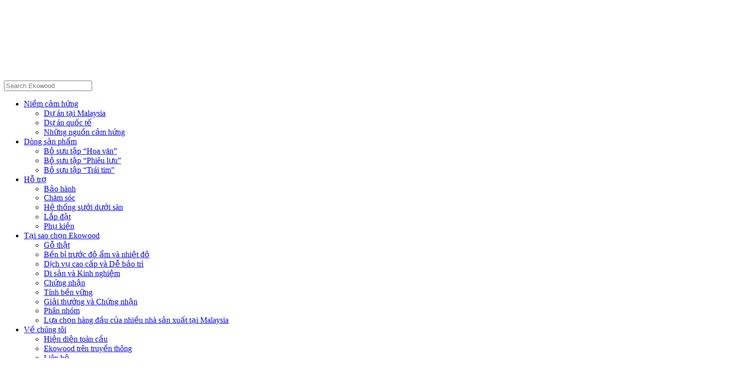

--- FILE ---
content_type: text/html; charset=UTF-8
request_url: https://www.ekowood.com.my/vi/project/aman-kiara-vn/
body_size: 12221
content:
<!DOCTYPE html>
<!--[if IE 7]>
<html class="ie ie7" lang="vi" prefix="og: https://ogp.me/ns#">
<![endif]-->
<!--[if IE 8]>
<html class="ie ie8" lang="vi" prefix="og: https://ogp.me/ns#">
<![endif]-->
<!--[if !(IE 7) | !(IE 8) ]><!-->
<html lang="vi" prefix="og: https://ogp.me/ns#">
	<!--<![endif]-->
	<head>
		<meta charset="UTF-8">
		<meta name="viewport" content="width=device-width, initial-scale=1, shrink-to-fit=no">

		<!--[if lt IE 9]>
		<script src="https://e8ti8wryw29.cdn.envigeek.com/wp-content/themes/ekowood/js/html5.js" defer></script>
		<![endif]-->

			<style>img:is([sizes="auto" i], [sizes^="auto," i]) { contain-intrinsic-size: 3000px 1500px }</style>
	<link rel="alternate" href="https://www.ekowood.com.my/en/project/aman-kiara/" hreflang="en" />
<link rel="alternate" href="https://www.ekowood.com.my/th/project/aman-kiara-th/" hreflang="th" />
<link rel="alternate" href="https://www.ekowood.com.my/vi/project/aman-kiara-vn/" hreflang="vi" />
<link rel="alternate" href="https://www.ekowood.com.my/zh-hans/project/aman-kiara-cn/" hreflang="zh" />

<!-- Tối ưu hóa công cụ tìm kiếm bởi Rank Math - https://rankmath.com/ -->
<title>Aman Kiara &bull; Ekowood Malaysia Sdn. Bhd.</title>
<link rel='preconnect' href='//www.googletagmanager.com' />
<link rel='preconnect' href='//maps.googleapis.com' />
<link rel='dns-prefetch' href='//www.googletagmanager.com' />
<link rel='dns-prefetch' href='//maps.googleapis.com' />

<meta name="robots" content="follow, index, max-snippet:-1, max-video-preview:-1, max-image-preview:large"/>
<link rel="canonical" href="https://www.ekowood.com.my/vi/project/aman-kiara-vn/" />
<meta property="og:locale" content="vi_VN" />
<meta property="og:type" content="article" />
<meta property="og:title" content="Aman Kiara &bull; Ekowood Malaysia Sdn. Bhd." />
<meta property="og:url" content="https://www.ekowood.com.my/vi/project/aman-kiara-vn/" />
<meta property="og:site_name" content="Ekowood Malaysia Sdn. Bhd." />
<meta property="og:updated_time" content="2019-04-12T16:26:59+08:00" />
<meta property="article:published_time" content="2004-05-18T03:03:39+08:00" />
<meta property="article:modified_time" content="2019-04-12T16:26:59+08:00" />
<meta name="twitter:card" content="summary_large_image" />
<meta name="twitter:title" content="Aman Kiara &bull; Ekowood Malaysia Sdn. Bhd." />
<script type="application/ld+json" class="rank-math-schema">{"@context":"https://schema.org","@graph":[{"@type":"Organization","@id":"https://www.ekowood.com.my/#organization","name":"Ekowood Malaysia Sdn. Bhd.","url":"https://www.ekowood.com.my","logo":{"@type":"ImageObject","@id":"https://www.ekowood.com.my/#logo","url":"https://e8ti8wryw29.cdn.envigeek.com/wp-content/uploads/2017/05/ekowood_logo_black_tagline-new.png","contentUrl":"https://e8ti8wryw29.cdn.envigeek.com/wp-content/uploads/2017/05/ekowood_logo_black_tagline-new.png","caption":"Ekowood Malaysia Sdn. Bhd.","inLanguage":"vi","width":"363","height":"82"}},{"@type":"WebSite","@id":"https://www.ekowood.com.my/#website","url":"https://www.ekowood.com.my","name":"Ekowood Malaysia Sdn. Bhd.","publisher":{"@id":"https://www.ekowood.com.my/#organization"},"inLanguage":"vi"},{"@type":"WebPage","@id":"https://www.ekowood.com.my/vi/project/aman-kiara-vn/#webpage","url":"https://www.ekowood.com.my/vi/project/aman-kiara-vn/","name":"Aman Kiara &bull; Ekowood Malaysia Sdn. Bhd.","datePublished":"2004-05-18T03:03:39+08:00","dateModified":"2019-04-12T16:26:59+08:00","isPartOf":{"@id":"https://www.ekowood.com.my/#website"},"inLanguage":"vi"},{"@type":"Person","@id":"https://www.ekowood.com.my/vi/project/aman-kiara-vn/#author","name":"editor","image":{"@type":"ImageObject","@id":"https://secure.gravatar.com/avatar/62af3e11b121ead95270bdbb7cec2dbeddd3372bc434e7d1a4d15072428ed470?s=96&amp;d=mm&amp;r=g","url":"https://secure.gravatar.com/avatar/62af3e11b121ead95270bdbb7cec2dbeddd3372bc434e7d1a4d15072428ed470?s=96&amp;d=mm&amp;r=g","caption":"editor","inLanguage":"vi"},"worksFor":{"@id":"https://www.ekowood.com.my/#organization"}},{"@type":"Article","headline":"Aman Kiara &bull; Ekowood Malaysia Sdn. Bhd.","datePublished":"2004-05-18T03:03:39+08:00","dateModified":"2019-04-12T16:26:59+08:00","author":{"@id":"https://www.ekowood.com.my/vi/project/aman-kiara-vn/#author","name":"editor"},"publisher":{"@id":"https://www.ekowood.com.my/#organization"},"name":"Aman Kiara &bull; Ekowood Malaysia Sdn. Bhd.","@id":"https://www.ekowood.com.my/vi/project/aman-kiara-vn/#richSnippet","isPartOf":{"@id":"https://www.ekowood.com.my/vi/project/aman-kiara-vn/#webpage"},"inLanguage":"vi","mainEntityOfPage":{"@id":"https://www.ekowood.com.my/vi/project/aman-kiara-vn/#webpage"}}]}</script>
<!-- /Plugin SEO WordPress Rank Math -->

<link rel='dns-prefetch' href='//e8ti8wryw29.cdn.envigeek.com' />
<link rel='preconnect' href='//e8ti8wryw29.cdn.envigeek.com' />
<link rel='preconnect' href='//e8ti8wryw29.cdn.envigeek.com' crossorigin />
<script type="text/javascript">
/* <![CDATA[ */
window._wpemojiSettings = {"baseUrl":"https:\/\/s.w.org\/images\/core\/emoji\/16.0.1\/72x72\/","ext":".png","svgUrl":"https:\/\/s.w.org\/images\/core\/emoji\/16.0.1\/svg\/","svgExt":".svg","source":{"concatemoji":"https:\/\/e8ti8wryw29.cdn.envigeek.com\/wp-includes\/js\/wp-emoji-release.min.js?ver=6.8.3"}};
/*! This file is auto-generated */
!function(s,n){var o,i,e;function c(e){try{var t={supportTests:e,timestamp:(new Date).valueOf()};sessionStorage.setItem(o,JSON.stringify(t))}catch(e){}}function p(e,t,n){e.clearRect(0,0,e.canvas.width,e.canvas.height),e.fillText(t,0,0);var t=new Uint32Array(e.getImageData(0,0,e.canvas.width,e.canvas.height).data),a=(e.clearRect(0,0,e.canvas.width,e.canvas.height),e.fillText(n,0,0),new Uint32Array(e.getImageData(0,0,e.canvas.width,e.canvas.height).data));return t.every(function(e,t){return e===a[t]})}function u(e,t){e.clearRect(0,0,e.canvas.width,e.canvas.height),e.fillText(t,0,0);for(var n=e.getImageData(16,16,1,1),a=0;a<n.data.length;a++)if(0!==n.data[a])return!1;return!0}function f(e,t,n,a){switch(t){case"flag":return n(e,"\ud83c\udff3\ufe0f\u200d\u26a7\ufe0f","\ud83c\udff3\ufe0f\u200b\u26a7\ufe0f")?!1:!n(e,"\ud83c\udde8\ud83c\uddf6","\ud83c\udde8\u200b\ud83c\uddf6")&&!n(e,"\ud83c\udff4\udb40\udc67\udb40\udc62\udb40\udc65\udb40\udc6e\udb40\udc67\udb40\udc7f","\ud83c\udff4\u200b\udb40\udc67\u200b\udb40\udc62\u200b\udb40\udc65\u200b\udb40\udc6e\u200b\udb40\udc67\u200b\udb40\udc7f");case"emoji":return!a(e,"\ud83e\udedf")}return!1}function g(e,t,n,a){var r="undefined"!=typeof WorkerGlobalScope&&self instanceof WorkerGlobalScope?new OffscreenCanvas(300,150):s.createElement("canvas"),o=r.getContext("2d",{willReadFrequently:!0}),i=(o.textBaseline="top",o.font="600 32px Arial",{});return e.forEach(function(e){i[e]=t(o,e,n,a)}),i}function t(e){var t=s.createElement("script");t.src=e,t.defer=!0,s.head.appendChild(t)}"undefined"!=typeof Promise&&(o="wpEmojiSettingsSupports",i=["flag","emoji"],n.supports={everything:!0,everythingExceptFlag:!0},e=new Promise(function(e){s.addEventListener("DOMContentLoaded",e,{once:!0})}),new Promise(function(t){var n=function(){try{var e=JSON.parse(sessionStorage.getItem(o));if("object"==typeof e&&"number"==typeof e.timestamp&&(new Date).valueOf()<e.timestamp+604800&&"object"==typeof e.supportTests)return e.supportTests}catch(e){}return null}();if(!n){if("undefined"!=typeof Worker&&"undefined"!=typeof OffscreenCanvas&&"undefined"!=typeof URL&&URL.createObjectURL&&"undefined"!=typeof Blob)try{var e="postMessage("+g.toString()+"("+[JSON.stringify(i),f.toString(),p.toString(),u.toString()].join(",")+"));",a=new Blob([e],{type:"text/javascript"}),r=new Worker(URL.createObjectURL(a),{name:"wpTestEmojiSupports"});return void(r.onmessage=function(e){c(n=e.data),r.terminate(),t(n)})}catch(e){}c(n=g(i,f,p,u))}t(n)}).then(function(e){for(var t in e)n.supports[t]=e[t],n.supports.everything=n.supports.everything&&n.supports[t],"flag"!==t&&(n.supports.everythingExceptFlag=n.supports.everythingExceptFlag&&n.supports[t]);n.supports.everythingExceptFlag=n.supports.everythingExceptFlag&&!n.supports.flag,n.DOMReady=!1,n.readyCallback=function(){n.DOMReady=!0}}).then(function(){return e}).then(function(){var e;n.supports.everything||(n.readyCallback(),(e=n.source||{}).concatemoji?t(e.concatemoji):e.wpemoji&&e.twemoji&&(t(e.twemoji),t(e.wpemoji)))}))}((window,document),window._wpemojiSettings);
/* ]]> */
</script>
<style id='wp-emoji-styles-inline-css' type='text/css'>

	img.wp-smiley, img.emoji {
		display: inline !important;
		border: none !important;
		box-shadow: none !important;
		height: 1em !important;
		width: 1em !important;
		margin: 0 0.07em !important;
		vertical-align: -0.1em !important;
		background: none !important;
		padding: 0 !important;
	}
</style>
<link rel='preload' as='style' data-id='wp-block-library-css' href='https://e8ti8wryw29.cdn.envigeek.com/wp-includes/css/dist/block-library/style.min.css?ver=6.8.3' type='text/css' media='all' />
<link rel='stylesheet' id='wp-block-library-css' href='https://e8ti8wryw29.cdn.envigeek.com/wp-includes/css/dist/block-library/style.min.css?ver=6.8.3' type='text/css' media='print' data-swis='loading' onload='this.media="all";this.dataset.swis="loaded"' />
<noscript><link rel='stylesheet' id='wp-block-library-css' href='https://e8ti8wryw29.cdn.envigeek.com/wp-includes/css/dist/block-library/style.min.css?ver=6.8.3' type='text/css' media='all' /></noscript>
<style id='classic-theme-styles-inline-css' type='text/css'>
/*! This file is auto-generated */
.wp-block-button__link{color:#fff;background-color:#32373c;border-radius:9999px;box-shadow:none;text-decoration:none;padding:calc(.667em + 2px) calc(1.333em + 2px);font-size:1.125em}.wp-block-file__button{background:#32373c;color:#fff;text-decoration:none}
</style>
<style id='global-styles-inline-css' type='text/css'>
:root{--wp--preset--aspect-ratio--square: 1;--wp--preset--aspect-ratio--4-3: 4/3;--wp--preset--aspect-ratio--3-4: 3/4;--wp--preset--aspect-ratio--3-2: 3/2;--wp--preset--aspect-ratio--2-3: 2/3;--wp--preset--aspect-ratio--16-9: 16/9;--wp--preset--aspect-ratio--9-16: 9/16;--wp--preset--color--black: #000000;--wp--preset--color--cyan-bluish-gray: #abb8c3;--wp--preset--color--white: #ffffff;--wp--preset--color--pale-pink: #f78da7;--wp--preset--color--vivid-red: #cf2e2e;--wp--preset--color--luminous-vivid-orange: #ff6900;--wp--preset--color--luminous-vivid-amber: #fcb900;--wp--preset--color--light-green-cyan: #7bdcb5;--wp--preset--color--vivid-green-cyan: #00d084;--wp--preset--color--pale-cyan-blue: #8ed1fc;--wp--preset--color--vivid-cyan-blue: #0693e3;--wp--preset--color--vivid-purple: #9b51e0;--wp--preset--gradient--vivid-cyan-blue-to-vivid-purple: linear-gradient(135deg,rgba(6,147,227,1) 0%,rgb(155,81,224) 100%);--wp--preset--gradient--light-green-cyan-to-vivid-green-cyan: linear-gradient(135deg,rgb(122,220,180) 0%,rgb(0,208,130) 100%);--wp--preset--gradient--luminous-vivid-amber-to-luminous-vivid-orange: linear-gradient(135deg,rgba(252,185,0,1) 0%,rgba(255,105,0,1) 100%);--wp--preset--gradient--luminous-vivid-orange-to-vivid-red: linear-gradient(135deg,rgba(255,105,0,1) 0%,rgb(207,46,46) 100%);--wp--preset--gradient--very-light-gray-to-cyan-bluish-gray: linear-gradient(135deg,rgb(238,238,238) 0%,rgb(169,184,195) 100%);--wp--preset--gradient--cool-to-warm-spectrum: linear-gradient(135deg,rgb(74,234,220) 0%,rgb(151,120,209) 20%,rgb(207,42,186) 40%,rgb(238,44,130) 60%,rgb(251,105,98) 80%,rgb(254,248,76) 100%);--wp--preset--gradient--blush-light-purple: linear-gradient(135deg,rgb(255,206,236) 0%,rgb(152,150,240) 100%);--wp--preset--gradient--blush-bordeaux: linear-gradient(135deg,rgb(254,205,165) 0%,rgb(254,45,45) 50%,rgb(107,0,62) 100%);--wp--preset--gradient--luminous-dusk: linear-gradient(135deg,rgb(255,203,112) 0%,rgb(199,81,192) 50%,rgb(65,88,208) 100%);--wp--preset--gradient--pale-ocean: linear-gradient(135deg,rgb(255,245,203) 0%,rgb(182,227,212) 50%,rgb(51,167,181) 100%);--wp--preset--gradient--electric-grass: linear-gradient(135deg,rgb(202,248,128) 0%,rgb(113,206,126) 100%);--wp--preset--gradient--midnight: linear-gradient(135deg,rgb(2,3,129) 0%,rgb(40,116,252) 100%);--wp--preset--font-size--small: 13px;--wp--preset--font-size--medium: 20px;--wp--preset--font-size--large: 36px;--wp--preset--font-size--x-large: 42px;--wp--preset--spacing--20: 0.44rem;--wp--preset--spacing--30: 0.67rem;--wp--preset--spacing--40: 1rem;--wp--preset--spacing--50: 1.5rem;--wp--preset--spacing--60: 2.25rem;--wp--preset--spacing--70: 3.38rem;--wp--preset--spacing--80: 5.06rem;--wp--preset--shadow--natural: 6px 6px 9px rgba(0, 0, 0, 0.2);--wp--preset--shadow--deep: 12px 12px 50px rgba(0, 0, 0, 0.4);--wp--preset--shadow--sharp: 6px 6px 0px rgba(0, 0, 0, 0.2);--wp--preset--shadow--outlined: 6px 6px 0px -3px rgba(255, 255, 255, 1), 6px 6px rgba(0, 0, 0, 1);--wp--preset--shadow--crisp: 6px 6px 0px rgba(0, 0, 0, 1);}:where(.is-layout-flex){gap: 0.5em;}:where(.is-layout-grid){gap: 0.5em;}body .is-layout-flex{display: flex;}.is-layout-flex{flex-wrap: wrap;align-items: center;}.is-layout-flex > :is(*, div){margin: 0;}body .is-layout-grid{display: grid;}.is-layout-grid > :is(*, div){margin: 0;}:where(.wp-block-columns.is-layout-flex){gap: 2em;}:where(.wp-block-columns.is-layout-grid){gap: 2em;}:where(.wp-block-post-template.is-layout-flex){gap: 1.25em;}:where(.wp-block-post-template.is-layout-grid){gap: 1.25em;}.has-black-color{color: var(--wp--preset--color--black) !important;}.has-cyan-bluish-gray-color{color: var(--wp--preset--color--cyan-bluish-gray) !important;}.has-white-color{color: var(--wp--preset--color--white) !important;}.has-pale-pink-color{color: var(--wp--preset--color--pale-pink) !important;}.has-vivid-red-color{color: var(--wp--preset--color--vivid-red) !important;}.has-luminous-vivid-orange-color{color: var(--wp--preset--color--luminous-vivid-orange) !important;}.has-luminous-vivid-amber-color{color: var(--wp--preset--color--luminous-vivid-amber) !important;}.has-light-green-cyan-color{color: var(--wp--preset--color--light-green-cyan) !important;}.has-vivid-green-cyan-color{color: var(--wp--preset--color--vivid-green-cyan) !important;}.has-pale-cyan-blue-color{color: var(--wp--preset--color--pale-cyan-blue) !important;}.has-vivid-cyan-blue-color{color: var(--wp--preset--color--vivid-cyan-blue) !important;}.has-vivid-purple-color{color: var(--wp--preset--color--vivid-purple) !important;}.has-black-background-color{background-color: var(--wp--preset--color--black) !important;}.has-cyan-bluish-gray-background-color{background-color: var(--wp--preset--color--cyan-bluish-gray) !important;}.has-white-background-color{background-color: var(--wp--preset--color--white) !important;}.has-pale-pink-background-color{background-color: var(--wp--preset--color--pale-pink) !important;}.has-vivid-red-background-color{background-color: var(--wp--preset--color--vivid-red) !important;}.has-luminous-vivid-orange-background-color{background-color: var(--wp--preset--color--luminous-vivid-orange) !important;}.has-luminous-vivid-amber-background-color{background-color: var(--wp--preset--color--luminous-vivid-amber) !important;}.has-light-green-cyan-background-color{background-color: var(--wp--preset--color--light-green-cyan) !important;}.has-vivid-green-cyan-background-color{background-color: var(--wp--preset--color--vivid-green-cyan) !important;}.has-pale-cyan-blue-background-color{background-color: var(--wp--preset--color--pale-cyan-blue) !important;}.has-vivid-cyan-blue-background-color{background-color: var(--wp--preset--color--vivid-cyan-blue) !important;}.has-vivid-purple-background-color{background-color: var(--wp--preset--color--vivid-purple) !important;}.has-black-border-color{border-color: var(--wp--preset--color--black) !important;}.has-cyan-bluish-gray-border-color{border-color: var(--wp--preset--color--cyan-bluish-gray) !important;}.has-white-border-color{border-color: var(--wp--preset--color--white) !important;}.has-pale-pink-border-color{border-color: var(--wp--preset--color--pale-pink) !important;}.has-vivid-red-border-color{border-color: var(--wp--preset--color--vivid-red) !important;}.has-luminous-vivid-orange-border-color{border-color: var(--wp--preset--color--luminous-vivid-orange) !important;}.has-luminous-vivid-amber-border-color{border-color: var(--wp--preset--color--luminous-vivid-amber) !important;}.has-light-green-cyan-border-color{border-color: var(--wp--preset--color--light-green-cyan) !important;}.has-vivid-green-cyan-border-color{border-color: var(--wp--preset--color--vivid-green-cyan) !important;}.has-pale-cyan-blue-border-color{border-color: var(--wp--preset--color--pale-cyan-blue) !important;}.has-vivid-cyan-blue-border-color{border-color: var(--wp--preset--color--vivid-cyan-blue) !important;}.has-vivid-purple-border-color{border-color: var(--wp--preset--color--vivid-purple) !important;}.has-vivid-cyan-blue-to-vivid-purple-gradient-background{background: var(--wp--preset--gradient--vivid-cyan-blue-to-vivid-purple) !important;}.has-light-green-cyan-to-vivid-green-cyan-gradient-background{background: var(--wp--preset--gradient--light-green-cyan-to-vivid-green-cyan) !important;}.has-luminous-vivid-amber-to-luminous-vivid-orange-gradient-background{background: var(--wp--preset--gradient--luminous-vivid-amber-to-luminous-vivid-orange) !important;}.has-luminous-vivid-orange-to-vivid-red-gradient-background{background: var(--wp--preset--gradient--luminous-vivid-orange-to-vivid-red) !important;}.has-very-light-gray-to-cyan-bluish-gray-gradient-background{background: var(--wp--preset--gradient--very-light-gray-to-cyan-bluish-gray) !important;}.has-cool-to-warm-spectrum-gradient-background{background: var(--wp--preset--gradient--cool-to-warm-spectrum) !important;}.has-blush-light-purple-gradient-background{background: var(--wp--preset--gradient--blush-light-purple) !important;}.has-blush-bordeaux-gradient-background{background: var(--wp--preset--gradient--blush-bordeaux) !important;}.has-luminous-dusk-gradient-background{background: var(--wp--preset--gradient--luminous-dusk) !important;}.has-pale-ocean-gradient-background{background: var(--wp--preset--gradient--pale-ocean) !important;}.has-electric-grass-gradient-background{background: var(--wp--preset--gradient--electric-grass) !important;}.has-midnight-gradient-background{background: var(--wp--preset--gradient--midnight) !important;}.has-small-font-size{font-size: var(--wp--preset--font-size--small) !important;}.has-medium-font-size{font-size: var(--wp--preset--font-size--medium) !important;}.has-large-font-size{font-size: var(--wp--preset--font-size--large) !important;}.has-x-large-font-size{font-size: var(--wp--preset--font-size--x-large) !important;}
:where(.wp-block-post-template.is-layout-flex){gap: 1.25em;}:where(.wp-block-post-template.is-layout-grid){gap: 1.25em;}
:where(.wp-block-columns.is-layout-flex){gap: 2em;}:where(.wp-block-columns.is-layout-grid){gap: 2em;}
:root :where(.wp-block-pullquote){font-size: 1.5em;line-height: 1.6;}
</style>
<link rel='stylesheet' id='wdso-social-icons-base-d75171398898-css' href='https://e8ti8wryw29.cdn.envigeek.com/wp-content/uploads/siteorigin-widgets/wdso-social-icons-base-d75171398898.css?ver=6.8.3' type='text/css' media='print' data-swis='loading' onload='this.media="all";this.dataset.swis="loaded"' />
<noscript><link rel='stylesheet' id='wdso-social-icons-base-d75171398898-css' href='https://e8ti8wryw29.cdn.envigeek.com/wp-content/uploads/siteorigin-widgets/wdso-social-icons-base-d75171398898.css?ver=6.8.3' type='text/css' media='all' /></noscript>
<link rel='preload' as='style' data-id='owl-carousel-css' href='https://e8ti8wryw29.cdn.envigeek.com/wp-content/themes/ekowood/assets/vendor/owlcarousel/assets/owl.carousel.min.css?ver=2.2.1' type='text/css' media='all' />
<link rel='stylesheet' id='owl-carousel-css' href='https://e8ti8wryw29.cdn.envigeek.com/wp-content/themes/ekowood/assets/vendor/owlcarousel/assets/owl.carousel.min.css?ver=2.2.1' type='text/css' media='print' data-swis='loading' onload='this.media="all";this.dataset.swis="loaded"' />
<noscript><link rel='stylesheet' id='owl-carousel-css' href='https://e8ti8wryw29.cdn.envigeek.com/wp-content/themes/ekowood/assets/vendor/owlcarousel/assets/owl.carousel.min.css?ver=2.2.1' type='text/css' media='all' /></noscript>
<link rel='preload' as='style' data-id='simple-lightbox-css' href='https://e8ti8wryw29.cdn.envigeek.com/wp-content/themes/ekowood/assets/vendor/simple-lightbox/simplelightbox.min.css?ver=1.10.7' type='text/css' media='all' />
<link rel='stylesheet' id='simple-lightbox-css' href='https://e8ti8wryw29.cdn.envigeek.com/wp-content/themes/ekowood/assets/vendor/simple-lightbox/simplelightbox.min.css?ver=1.10.7' type='text/css' media='print' data-swis='loading' onload='this.media="all";this.dataset.swis="loaded"' />
<noscript><link rel='stylesheet' id='simple-lightbox-css' href='https://e8ti8wryw29.cdn.envigeek.com/wp-content/themes/ekowood/assets/vendor/simple-lightbox/simplelightbox.min.css?ver=1.10.7' type='text/css' media='all' /></noscript>
<link rel='preload' as='style' data-id='ekowood-css' href='https://e8ti8wryw29.cdn.envigeek.com/wp-content/themes/ekowood/style.css?ver=1.0' type='text/css' media='all' />
<link rel='stylesheet' id='ekowood-css' href='https://e8ti8wryw29.cdn.envigeek.com/wp-content/themes/ekowood/style.css?ver=1.0' type='text/css' media='print' data-swis='loading' onload='this.media="all";this.dataset.swis="loaded"' />
<noscript><link rel='stylesheet' id='ekowood-css' href='https://e8ti8wryw29.cdn.envigeek.com/wp-content/themes/ekowood/style.css?ver=1.0' type='text/css' media='all' /></noscript>
<link rel='stylesheet' id='custom-layouts-styles-css' href='https://e8ti8wryw29.cdn.envigeek.com/wp-content/uploads/custom-layouts/style.css?ver=3' type='text/css' media='print' data-swis='loading' onload='this.media="all";this.dataset.swis="loaded"' />
<noscript><link rel='stylesheet' id='custom-layouts-styles-css' href='https://e8ti8wryw29.cdn.envigeek.com/wp-content/uploads/custom-layouts/style.css?ver=3' type='text/css' media='all' /></noscript>
<script type="text/javascript" src="https://e8ti8wryw29.cdn.envigeek.com/wp-content/themes/ekowood/assets/vendor/jquery/jquery-2.2.4.min.js?ver=2.2.4" id="jquery-js" defer></script>
<script type="text/javascript" src="https://e8ti8wryw29.cdn.envigeek.com/wp-content/plugins/so-widgets-bundle/widgets/google-map/js/static-map.min.js?ver=1.68.1" id="sow-google-map-static-js" defer></script>
<link rel="https://api.w.org/" href="https://www.ekowood.com.my/wp-json/" /><link rel="EditURI" type="application/rsd+xml" title="RSD" href="https://www.ekowood.com.my/xmlrpc.php?rsd" />
<link rel='shortlink' href='https://www.ekowood.com.my/?p=5504' />
<link rel="alternate" title="oNhúng (JSON)" type="application/json+oembed" href="https://www.ekowood.com.my/wp-json/oembed/1.0/embed?url=https%3A%2F%2Fwww.ekowood.com.my%2Fvi%2Fproject%2Faman-kiara-vn%2F" />
<link rel="alternate" title="oNhúng (XML)" type="text/xml+oembed" href="https://www.ekowood.com.my/wp-json/oembed/1.0/embed?url=https%3A%2F%2Fwww.ekowood.com.my%2Fvi%2Fproject%2Faman-kiara-vn%2F&#038;format=xml" />
<style id='swis-font-css'>
@font-face{font-family:'Open Sans';font-style:normal;font-weight:300;font-stretch:normal;font-display:swap;src:url(https://e8ti8wryw29.cdn.envigeek.com/easyio-gfont/s/opensans/v34/memSYaGs126MiZpBA-UvWbX2vVnXBbObj2OVZyOOSr4dVJWUgsiH0B4uaVc.ttf) format('truetype')}@font-face{font-family:'Open Sans';font-style:normal;font-weight:500;font-stretch:normal;font-display:swap;src:url(https://e8ti8wryw29.cdn.envigeek.com/easyio-gfont/s/opensans/v34/memSYaGs126MiZpBA-UvWbX2vVnXBbObj2OVZyOOSr4dVJWUgsjr0B4uaVc.ttf) format('truetype')}@font-face{font-family:'Open Sans';font-style:normal;font-weight:700;font-stretch:normal;font-display:swap;src:url(https://e8ti8wryw29.cdn.envigeek.com/easyio-gfont/s/opensans/v34/memSYaGs126MiZpBA-UvWbX2vVnXBbObj2OVZyOOSr4dVJWUgsg-1x4uaVc.ttf) format('truetype')}@font-face{font-family:'Open Sans Condensed';font-style:normal;font-weight:300;font-display:swap;src:url(https://e8ti8wryw29.cdn.envigeek.com/easyio-gfont/s/opensanscondensed/v23/z7NFdQDnbTkabZAIOl9il_O6KJj73e7Ff1GhDuvMQg.ttf) format('truetype')}@font-face{font-family:'Open Sans Condensed';font-style:normal;font-weight:700;font-display:swap;src:url(https://e8ti8wryw29.cdn.envigeek.com/easyio-gfont/s/opensanscondensed/v23/z7NFdQDnbTkabZAIOl9il_O6KJj73e7Ff0GmDuvMQg.ttf) format('truetype')}@font-face{font-family:'Open Sans';font-style:italic;font-weight:300;font-stretch:normal;font-display:swap;src:url(https://e8ti8wryw29.cdn.envigeek.com/easyio-gfont/s/opensans/v34/memQYaGs126MiZpBA-UFUIcVXSCEkx2cmqvXlWq8tWZ0Pw86hd0Rk5hkWV4exQ.ttf) format('truetype')}@font-face{font-family:'Open Sans';font-style:italic;font-weight:400;font-stretch:normal;font-display:swap;src:url(https://e8ti8wryw29.cdn.envigeek.com/easyio-gfont/s/opensans/v34/memQYaGs126MiZpBA-UFUIcVXSCEkx2cmqvXlWq8tWZ0Pw86hd0Rk8ZkWV4exQ.ttf) format('truetype')}@font-face{font-family:'Open Sans';font-style:italic;font-weight:600;font-stretch:normal;font-display:swap;src:url(https://e8ti8wryw29.cdn.envigeek.com/easyio-gfont/s/opensans/v34/memQYaGs126MiZpBA-UFUIcVXSCEkx2cmqvXlWq8tWZ0Pw86hd0RkxhjWV4exQ.ttf) format('truetype')}@font-face{font-family:'Open Sans';font-style:normal;font-weight:300;font-stretch:normal;font-display:swap;src:url(https://e8ti8wryw29.cdn.envigeek.com/easyio-gfont/s/opensans/v34/memSYaGs126MiZpBA-UvWbX2vVnXBbObj2OVZyOOSr4dVJWUgsiH0B4uaVc.ttf) format('truetype')}@font-face{font-family:'Open Sans';font-style:normal;font-weight:400;font-stretch:normal;font-display:swap;src:url(https://e8ti8wryw29.cdn.envigeek.com/easyio-gfont/s/opensans/v34/memSYaGs126MiZpBA-UvWbX2vVnXBbObj2OVZyOOSr4dVJWUgsjZ0B4uaVc.ttf) format('truetype')}@font-face{font-family:'Open Sans';font-style:normal;font-weight:600;font-stretch:normal;font-display:swap;src:url(https://e8ti8wryw29.cdn.envigeek.com/easyio-gfont/s/opensans/v34/memSYaGs126MiZpBA-UvWbX2vVnXBbObj2OVZyOOSr4dVJWUgsgH1x4uaVc.ttf) format('truetype')}
</style>
<noscript><style>.lazyload[data-src]{display:none !important;}</style></noscript><style>.lazyload{background-image:none !important;}.lazyload:before{background-image:none !important;}</style><script type="text/javascript" id="google_gtagjs" src="https://www.googletagmanager.com/gtag/js?id=G-9TRGB34HC9" async="async"></script>
<script type="text/javascript" id="google_gtagjs-inline" src="data:text/javascript,window.dataLayer=window.dataLayer||[];function gtag(){dataLayer.push(arguments)}gtag('js',new Date());gtag('config','G-9TRGB34HC9',{})" defer></script>
		<style type="text/css" id="wp-custom-css">
			button.btn-toggle-search {display:none !important}		</style>
			</head>

	<body class="wp-singular ew_project-template-default single single-ew_project postid-5504 wp-theme-ekowood">
		<svg version="1.1" xmlns="http://www.w3.org/2000/svg" xmlns:xlink="http://www.w3.org/1999/xlink" xml:space="preserve" class="d-none">
	<defs>
		<!-- todo -->
	</defs>
</svg>

		<div id="page" class="row-offcanvas row-offcanvas-left d-xs-flex">
			<aside class="sidebar-offcanvas hidden-lg-up h-100">
				<div class="container-fluid">
					<form action="https://www.ekowood.com.my/vi" method="GET" class="form-search">
						<input type="text" name="s" class="form-control search-field" placeholder="Search Ekowood">
					</form>
				</div>

				<ul id="menu-main-menu-vn" class="navbar-nav navbar-offcanvas"><li id="menu-item-5693" class="menu-item menu-item-type-post_type menu-item-object-page menu-item-has-children menu-item-5693 nav-item nav-item dropdown"><a title="Niềm cảm hứng" href="https://www.ekowood.com.my/vi/niem-cam-hung/" data-toggle="dropdown" class="dropdown-toggle nav-link nav-link" aria-haspopup="true">Niềm cảm hứng</a>
<ul role="menu" class="dropdown-menu">
	<li id="menu-item-5695" class="menu-item menu-item-type-post_type menu-item-object-page menu-item-5695 nav-item nav-item"><a title="Dự án tại Malaysia" href="https://www.ekowood.com.my/vi/niem-cam-hung/du-an-tai-malaysia/" class="nav-link nav-link">Dự án tại Malaysia</a></li>
	<li id="menu-item-5694" class="menu-item menu-item-type-post_type menu-item-object-page menu-item-5694 nav-item nav-item"><a title="Dự án quốc tế" href="https://www.ekowood.com.my/vi/niem-cam-hung/du-an-quoc-te/" class="nav-link nav-link">Dự án quốc tế</a></li>
	<li id="menu-item-5696" class="menu-item menu-item-type-post_type menu-item-object-page menu-item-5696 nav-item nav-item"><a title="Những nguồn cảm hứng" href="https://www.ekowood.com.my/vi/niem-cam-hung/nhung-nguon-cam-hung/" class="nav-link nav-link">Những nguồn cảm hứng</a></li>
</ul>
</li>
<li id="menu-item-5688" class="menu-item menu-item-type-post_type menu-item-object-page menu-item-has-children menu-item-5688 nav-item nav-item dropdown"><a title="Dòng sản phẩm" href="https://www.ekowood.com.my/vi/dong-san-pham-ekowood/" data-toggle="dropdown" class="dropdown-toggle nav-link nav-link" aria-haspopup="true">Dòng sản phẩm</a>
<ul role="menu" class="dropdown-menu">
	<li id="menu-item-5689" class="menu-item menu-item-type-custom menu-item-object-custom menu-item-5689 nav-item nav-item"><a title="Bộ sưu tập &quot;Hoa văn&quot;" href="https://www.ekowood.com.my/vi/product-category/bo-suu-tap-hoa-van/" class="nav-link nav-link">Bộ sưu tập &#8220;Hoa văn&#8221;</a></li>
	<li id="menu-item-5691" class="menu-item menu-item-type-custom menu-item-object-custom menu-item-5691 nav-item nav-item"><a title="Bộ sưu tập “Phiêu lưu”" href="https://www.ekowood.com.my/vi/product-category/bo-suu-tap-phieu-luu/" class="nav-link nav-link">Bộ sưu tập “Phiêu lưu”</a></li>
	<li id="menu-item-5692" class="menu-item menu-item-type-custom menu-item-object-custom menu-item-5692 nav-item nav-item"><a title="Bộ sưu tập “Trái tim”" href="https://www.ekowood.com.my/vi/product-category/bo-suu-tap-trai-tim/" class="nav-link nav-link">Bộ sưu tập “Trái tim”</a></li>
</ul>
</li>
<li id="menu-item-5682" class="menu-item menu-item-type-post_type menu-item-object-page menu-item-has-children menu-item-5682 nav-item nav-item dropdown"><a title="Hỗ trợ" href="https://www.ekowood.com.my/vi/ho-tro/" data-toggle="dropdown" class="dropdown-toggle nav-link nav-link" aria-haspopup="true">Hỗ trợ</a>
<ul role="menu" class="dropdown-menu">
	<li id="menu-item-5683" class="menu-item menu-item-type-post_type menu-item-object-page menu-item-5683 nav-item nav-item"><a title="Bảo hành" href="https://www.ekowood.com.my/vi/ho-tro/bao-hanh/" class="nav-link nav-link">Bảo hành</a></li>
	<li id="menu-item-5684" class="menu-item menu-item-type-post_type menu-item-object-page menu-item-5684 nav-item nav-item"><a title="Chăm sóc" href="https://www.ekowood.com.my/vi/ho-tro/cham-soc/" class="nav-link nav-link">Chăm sóc</a></li>
	<li id="menu-item-5685" class="menu-item menu-item-type-post_type menu-item-object-page menu-item-5685 nav-item nav-item"><a title="Hệ thống sưởi dưới sàn" href="https://www.ekowood.com.my/vi/ho-tro/he-thong-suoi-duoi-san/" class="nav-link nav-link">Hệ thống sưởi dưới sàn</a></li>
	<li id="menu-item-5686" class="menu-item menu-item-type-post_type menu-item-object-page menu-item-5686 nav-item nav-item"><a title="Lắp đặt" href="https://www.ekowood.com.my/vi/ho-tro/lap-dat/" class="nav-link nav-link">Lắp đặt</a></li>
	<li id="menu-item-5687" class="menu-item menu-item-type-post_type menu-item-object-page menu-item-5687 nav-item nav-item"><a title="Phụ kiện" href="https://www.ekowood.com.my/vi/ho-tro/phu-kien/" class="nav-link nav-link">Phụ kiện</a></li>
</ul>
</li>
<li id="menu-item-5681" class="menu-item menu-item-type-post_type menu-item-object-page menu-item-has-children menu-item-5681 nav-item nav-item dropdown"><a title="Tại sao chọn Ekowood" href="https://www.ekowood.com.my/vi/tai-sao-chon-ekowood/" data-toggle="dropdown" class="dropdown-toggle nav-link nav-link" aria-haspopup="true">Tại sao chọn Ekowood</a>
<ul role="menu" class="dropdown-menu">
	<li id="menu-item-5749" class="menu-item menu-item-type-post_type menu-item-object-page menu-item-5749 nav-item nav-item"><a title="Gỗ thật" href="https://www.ekowood.com.my/vi/tai-sao-chon-ekowood/go-that/" class="nav-link nav-link">Gỗ thật</a></li>
	<li id="menu-item-5750" class="menu-item menu-item-type-post_type menu-item-object-page menu-item-5750 nav-item nav-item"><a title="Bền bỉ trước độ ẩm và nhiệt độ" href="https://www.ekowood.com.my/vi/tai-sao-chon-ekowood/ben-bi-truoc-do-am-va-nhiet-do/" class="nav-link nav-link">Bền bỉ trước độ ẩm và nhiệt độ</a></li>
	<li id="menu-item-5751" class="menu-item menu-item-type-post_type menu-item-object-page menu-item-5751 nav-item nav-item"><a title="Dịch vụ cao cấp và Dễ bảo trì" href="https://www.ekowood.com.my/vi/tai-sao-chon-ekowood/dich-vu-cao-cap-va-de-bao-tri/" class="nav-link nav-link">Dịch vụ cao cấp và Dễ bảo trì</a></li>
	<li id="menu-item-5752" class="menu-item menu-item-type-post_type menu-item-object-page menu-item-5752 nav-item nav-item"><a title="Di sản và Kinh nghiệm" href="https://www.ekowood.com.my/vi/tai-sao-chon-ekowood/di-san-va-kinh-nghiem/" class="nav-link nav-link">Di sản và Kinh nghiệm</a></li>
	<li id="menu-item-5753" class="menu-item menu-item-type-post_type menu-item-object-page menu-item-5753 nav-item nav-item"><a title="Chứng nhận" href="https://www.ekowood.com.my/vi/tai-sao-chon-ekowood/chung-nhan/" class="nav-link nav-link">Chứng nhận</a></li>
	<li id="menu-item-5754" class="menu-item menu-item-type-post_type menu-item-object-page menu-item-5754 nav-item nav-item"><a title="Tính bền vững" href="https://www.ekowood.com.my/vi/tai-sao-chon-ekowood/tinh-ben-vung/" class="nav-link nav-link">Tính bền vững</a></li>
	<li id="menu-item-5755" class="menu-item menu-item-type-post_type menu-item-object-page menu-item-5755 nav-item nav-item"><a title="Giải thưởng và Chứng nhận" href="https://www.ekowood.com.my/vi/tai-sao-chon-ekowood/giai-thuong-va-chung-nhan/" class="nav-link nav-link">Giải thưởng và Chứng nhận</a></li>
	<li id="menu-item-5756" class="menu-item menu-item-type-post_type menu-item-object-page menu-item-5756 nav-item nav-item"><a title="Phân nhóm" href="https://www.ekowood.com.my/vi/tai-sao-chon-ekowood/phan-nhom/" class="nav-link nav-link">Phân nhóm</a></li>
	<li id="menu-item-5757" class="menu-item menu-item-type-post_type menu-item-object-page menu-item-5757 nav-item nav-item"><a title="Lựa chọn hàng đầu của nhiều nhà sản xuất tại Malaysia" href="https://www.ekowood.com.my/vi/tai-sao-chon-ekowood/lua-chon-hang-dau-cua-nhieu-nha-san-xuat-tai-malaysia/" class="nav-link nav-link">Lựa chọn hàng đầu của nhiều nhà sản xuất tại Malaysia</a></li>
</ul>
</li>
<li id="menu-item-5680" class="menu-item menu-item-type-post_type menu-item-object-page menu-item-has-children menu-item-5680 nav-item nav-item dropdown"><a title="Về chúng tôi" href="https://www.ekowood.com.my/vi/ve-chung-toi/" data-toggle="dropdown" class="dropdown-toggle nav-link nav-link" aria-haspopup="true">Về chúng tôi</a>
<ul role="menu" class="dropdown-menu">
	<li id="menu-item-5700" class="menu-item menu-item-type-post_type menu-item-object-page menu-item-5700 nav-item nav-item"><a title="Hiện diện toàn cầu" href="https://www.ekowood.com.my/vi/hien-dien-toan-cau/" class="nav-link nav-link">Hiện diện toàn cầu</a></li>
	<li id="menu-item-5698" class="menu-item menu-item-type-post_type menu-item-object-page menu-item-5698 nav-item nav-item"><a title="Ekowood trên truyền thông" href="https://www.ekowood.com.my/vi/ekowood-tren-truyen-thong/" class="nav-link nav-link">Ekowood trên truyền thông</a></li>
	<li id="menu-item-5699" class="menu-item menu-item-type-post_type menu-item-object-page menu-item-5699 nav-item nav-item"><a title="Liên hệ" href="https://www.ekowood.com.my/vi/lien-he/" class="nav-link nav-link">Liên hệ</a></li>
</ul>
</li>
</ul>			</aside>

			<div class="page-structure">
				<header id="page-header">
					<div class="container">
						<div class="navbar navbar-detail flex-row align-items-center justify-content-end pl-0 pr-0">
							<ul id="menu-top-menu-vn" class="nav"><li id="menu-item-5071" class="menu-item menu-item-type-custom menu-item-object-custom menu-item-5071 nav-item nav-item"><a title="Ekowood Singapore" target="_blank" href="https://www.ekowood.com.sg/" class="nav-link nav-link">Ekowood Singapore</a></li>
<li id="menu-item-5674" class="menu-item menu-item-type-post_type menu-item-object-page menu-item-5674 nav-item nav-item"><a title="Hiện diện toàn cầu" href="https://www.ekowood.com.my/vi/hien-dien-toan-cau/" class="nav-link nav-link">Hiện diện toàn cầu</a></li>
<li id="menu-item-5673" class="menu-item menu-item-type-post_type menu-item-object-page menu-item-5673 nav-item nav-item"><a title="Liên hệ" href="https://www.ekowood.com.my/vi/lien-he/" class="nav-link nav-link">Liên hệ</a></li>
</ul>
									<div class="dropdown">
			<button class="btn btn-link" type="button" id="language-dropdown" data-toggle="dropdown" aria-haspopup="true" aria-expanded="false">
				Tiếng Việt				<img src="[data-uri]" alt="" data-src="https://e8ti8wryw29.cdn.envigeek.com/wp-content/themes/ekowood/assets/img/icon-arrow-down-01.png?strip=all&lossy=1&quality=85&webp=80&avif=50&ssl=1" decoding="async" class="lazyload" width="10" height="5" data-eio-rwidth="10" data-eio-rheight="5"><noscript><img src="https://e8ti8wryw29.cdn.envigeek.com/wp-content/themes/ekowood/assets/img/icon-arrow-down-01.png?strip=all&lossy=1&quality=85&webp=80&avif=50&ssl=1" alt="" data-eio="l"></noscript>
			</button>
			<div class="dropdown-menu dropdown-menu-right" aria-labelledby="language-dropdown">
															<a class="dropdown-item" href="https://www.ekowood.com.my/en/project/aman-kiara/">English</a>
																				<a class="dropdown-item" href="https://www.ekowood.com.my/th/project/aman-kiara-th/">ไทย</a>
																				<a class="dropdown-item" href="https://www.ekowood.com.my/zh-hans/project/aman-kiara-cn/">简体中文</a>
												</div>
		</div>
							</div>
						<nav class="navbar navbar-default navbar-toggleable-md justify-content-between navbar-light p-0">
							<div class="row align-items-center visible-lg-up">
								<div class="col-2">
									<button class="navbar-toggler mw-100" type="button" data-toggle="offcanvas">
										<svg viewBox="0 0 60 60" width="60" height="60" class="mw-100">
											<rect width="60" height="5" fill="#000" x="0" y="-5" />
											<rect width="60" height="5" fill="#000" x="0" y="10" />
											<rect width="60" height="5" fill="#000" x="0" y="25" />
										</svg>
									</button>
								</div>
								<div class="col-10">
									<a class="navbar-brand mr-0 d-block" href="https://www.ekowood.com.my/vi">
										<img alt="Ekowood Malaysia Sdn. Bhd." src="[data-uri]" class="img-fluid d-block m-auto float-right float-md-none lazyload" data-src="https://e8ti8wryw29.cdn.envigeek.com/wp-content/uploads/2017/05/ekowood_logo_black_tagline-new-242.png?strip=all&lossy=1&quality=85&webp=80&avif=50&ssl=1" decoding="async" width="242" height="55" data-eio-rwidth="242" data-eio-rheight="55"><noscript><img alt="Ekowood Malaysia Sdn. Bhd." src="https://e8ti8wryw29.cdn.envigeek.com/wp-content/uploads/2017/05/ekowood_logo_black_tagline-new-242.png?strip=all&lossy=1&quality=85&webp=80&avif=50&ssl=1" class="img-fluid d-block m-auto float-right float-md-none" data-eio="l"></noscript>
									</a>
								</div>
							</div>

							<div class="collapse navbar-collapse justify-content-lg-end align-self-sm-end hidden-md-down" id="navbar-primary">
								<form action="https://www.ekowood.com.my/vi" method="GET" class="collapse" id="header-search">
									<input type="text" name="s" class="form-control search-field collapse" placeholder="Search Ekowood">
									<button type="button" class="btn btn-link" data-toggle="header-search">
										<img src="[data-uri]" alt="Hide search" data-src="https://e8ti8wryw29.cdn.envigeek.com/wp-content/themes/ekowood/assets/img/icon-close-01.png?strip=all&lossy=1&quality=85&webp=80&avif=50&ssl=1" decoding="async" class="lazyload" width="23" height="23" data-eio-rwidth="23" data-eio-rheight="23"><noscript><img src="https://e8ti8wryw29.cdn.envigeek.com/wp-content/themes/ekowood/assets/img/icon-close-01.png?strip=all&lossy=1&quality=85&webp=80&avif=50&ssl=1" alt="Hide search" data-eio="l"></noscript>
									</button>
								</form>

								<ul id="menu-main-menu-vn-1" class="navbar-nav navbar-nav-right"><li class="menu-item menu-item-type-post_type menu-item-object-page menu-item-has-children menu-item-5693 nav-item nav-item dropdown"><a title="Niềm cảm hứng" href="https://www.ekowood.com.my/vi/niem-cam-hung/" class="nav-link nav-link">Niềm cảm hứng</a>
<div class="mega-menu"><ul role="menu" class="dropdown-menu">
	<li class="menu-item menu-item-type-post_type menu-item-object-page menu-item-5695 nav-item nav-item"><a title="Dự án tại Malaysia" href="https://www.ekowood.com.my/vi/niem-cam-hung/du-an-tai-malaysia/" class="nav-link nav-link">Dự án tại Malaysia</a></li>
	<li class="menu-item menu-item-type-post_type menu-item-object-page menu-item-5694 nav-item nav-item"><a title="Dự án quốc tế" href="https://www.ekowood.com.my/vi/niem-cam-hung/du-an-quoc-te/" class="nav-link nav-link">Dự án quốc tế</a></li>
	<li class="menu-item menu-item-type-post_type menu-item-object-page menu-item-5696 nav-item nav-item"><a title="Những nguồn cảm hứng" href="https://www.ekowood.com.my/vi/niem-cam-hung/nhung-nguon-cam-hung/" class="nav-link nav-link">Những nguồn cảm hứng</a></li>
</ul>
</div></li>
<li class="menu-item menu-item-type-post_type menu-item-object-page menu-item-has-children menu-item-5688 nav-item nav-item dropdown"><a title="Dòng sản phẩm" href="https://www.ekowood.com.my/vi/dong-san-pham-ekowood/" class="nav-link nav-link">Dòng sản phẩm</a>
<div class="mega-menu"><ul role="menu" class="dropdown-menu">
	<li class="menu-item menu-item-type-custom menu-item-object-custom menu-item-5689 nav-item nav-item"><a title="Bộ sưu tập &quot;Hoa văn&quot;" href="https://www.ekowood.com.my/vi/product-category/bo-suu-tap-hoa-van/" class="nav-link nav-link">Bộ sưu tập &#8220;Hoa văn&#8221;</a></li>
	<li class="menu-item menu-item-type-custom menu-item-object-custom menu-item-5691 nav-item nav-item"><a title="Bộ sưu tập “Phiêu lưu”" href="https://www.ekowood.com.my/vi/product-category/bo-suu-tap-phieu-luu/" class="nav-link nav-link">Bộ sưu tập “Phiêu lưu”</a></li>
	<li class="menu-item menu-item-type-custom menu-item-object-custom menu-item-5692 nav-item nav-item"><a title="Bộ sưu tập “Trái tim”" href="https://www.ekowood.com.my/vi/product-category/bo-suu-tap-trai-tim/" class="nav-link nav-link">Bộ sưu tập “Trái tim”</a></li>
</ul>
</div></li>
<li class="menu-item menu-item-type-post_type menu-item-object-page menu-item-has-children menu-item-5682 nav-item nav-item dropdown"><a title="Hỗ trợ" href="https://www.ekowood.com.my/vi/ho-tro/" class="nav-link nav-link">Hỗ trợ</a>
<div class="mega-menu"><ul role="menu" class="dropdown-menu">
	<li class="menu-item menu-item-type-post_type menu-item-object-page menu-item-5683 nav-item nav-item"><a title="Bảo hành" href="https://www.ekowood.com.my/vi/ho-tro/bao-hanh/" class="nav-link nav-link">Bảo hành</a></li>
	<li class="menu-item menu-item-type-post_type menu-item-object-page menu-item-5684 nav-item nav-item"><a title="Chăm sóc" href="https://www.ekowood.com.my/vi/ho-tro/cham-soc/" class="nav-link nav-link">Chăm sóc</a></li>
	<li class="menu-item menu-item-type-post_type menu-item-object-page menu-item-5685 nav-item nav-item"><a title="Hệ thống sưởi dưới sàn" href="https://www.ekowood.com.my/vi/ho-tro/he-thong-suoi-duoi-san/" class="nav-link nav-link">Hệ thống sưởi dưới sàn</a></li>
	<li class="menu-item menu-item-type-post_type menu-item-object-page menu-item-5686 nav-item nav-item"><a title="Lắp đặt" href="https://www.ekowood.com.my/vi/ho-tro/lap-dat/" class="nav-link nav-link">Lắp đặt</a></li>
	<li class="menu-item menu-item-type-post_type menu-item-object-page menu-item-5687 nav-item nav-item"><a title="Phụ kiện" href="https://www.ekowood.com.my/vi/ho-tro/phu-kien/" class="nav-link nav-link">Phụ kiện</a></li>
</ul>
</div></li>
<li class="menu-item menu-item-type-post_type menu-item-object-page menu-item-has-children menu-item-5681 nav-item nav-item dropdown"><a title="Tại sao chọn Ekowood" href="https://www.ekowood.com.my/vi/tai-sao-chon-ekowood/" class="nav-link nav-link">Tại sao chọn Ekowood</a>
<div class="mega-menu"><ul role="menu" class="dropdown-menu">
	<li class="menu-item menu-item-type-post_type menu-item-object-page menu-item-5749 nav-item nav-item"><a title="Gỗ thật" href="https://www.ekowood.com.my/vi/tai-sao-chon-ekowood/go-that/" class="nav-link nav-link">Gỗ thật</a></li>
	<li class="menu-item menu-item-type-post_type menu-item-object-page menu-item-5750 nav-item nav-item"><a title="Bền bỉ trước độ ẩm và nhiệt độ" href="https://www.ekowood.com.my/vi/tai-sao-chon-ekowood/ben-bi-truoc-do-am-va-nhiet-do/" class="nav-link nav-link">Bền bỉ trước độ ẩm và nhiệt độ</a></li>
	<li class="menu-item menu-item-type-post_type menu-item-object-page menu-item-5751 nav-item nav-item"><a title="Dịch vụ cao cấp và Dễ bảo trì" href="https://www.ekowood.com.my/vi/tai-sao-chon-ekowood/dich-vu-cao-cap-va-de-bao-tri/" class="nav-link nav-link">Dịch vụ cao cấp và Dễ bảo trì</a></li>
	<li class="menu-item menu-item-type-post_type menu-item-object-page menu-item-5752 nav-item nav-item"><a title="Di sản và Kinh nghiệm" href="https://www.ekowood.com.my/vi/tai-sao-chon-ekowood/di-san-va-kinh-nghiem/" class="nav-link nav-link">Di sản và Kinh nghiệm</a></li>
	<li class="menu-item menu-item-type-post_type menu-item-object-page menu-item-5753 nav-item nav-item"><a title="Chứng nhận" href="https://www.ekowood.com.my/vi/tai-sao-chon-ekowood/chung-nhan/" class="nav-link nav-link">Chứng nhận</a></li>
	<li class="menu-item menu-item-type-post_type menu-item-object-page menu-item-5754 nav-item nav-item"><a title="Tính bền vững" href="https://www.ekowood.com.my/vi/tai-sao-chon-ekowood/tinh-ben-vung/" class="nav-link nav-link">Tính bền vững</a></li>
	<li class="menu-item menu-item-type-post_type menu-item-object-page menu-item-5755 nav-item nav-item"><a title="Giải thưởng và Chứng nhận" href="https://www.ekowood.com.my/vi/tai-sao-chon-ekowood/giai-thuong-va-chung-nhan/" class="nav-link nav-link">Giải thưởng và Chứng nhận</a></li>
	<li class="menu-item menu-item-type-post_type menu-item-object-page menu-item-5756 nav-item nav-item"><a title="Phân nhóm" href="https://www.ekowood.com.my/vi/tai-sao-chon-ekowood/phan-nhom/" class="nav-link nav-link">Phân nhóm</a></li>
	<li class="menu-item menu-item-type-post_type menu-item-object-page menu-item-5757 nav-item nav-item"><a title="Lựa chọn hàng đầu của nhiều nhà sản xuất tại Malaysia" href="https://www.ekowood.com.my/vi/tai-sao-chon-ekowood/lua-chon-hang-dau-cua-nhieu-nha-san-xuat-tai-malaysia/" class="nav-link nav-link">Lựa chọn hàng đầu của nhiều nhà sản xuất tại Malaysia</a></li>
</ul>
</div></li>
<li class="menu-item menu-item-type-post_type menu-item-object-page menu-item-has-children menu-item-5680 nav-item nav-item dropdown"><a title="Về chúng tôi" href="https://www.ekowood.com.my/vi/ve-chung-toi/" class="nav-link nav-link">Về chúng tôi</a>
<div class="mega-menu"><ul role="menu" class="dropdown-menu">
	<li class="menu-item menu-item-type-post_type menu-item-object-page menu-item-5700 nav-item nav-item"><a title="Hiện diện toàn cầu" href="https://www.ekowood.com.my/vi/hien-dien-toan-cau/" class="nav-link nav-link">Hiện diện toàn cầu</a></li>
	<li class="menu-item menu-item-type-post_type menu-item-object-page menu-item-5698 nav-item nav-item"><a title="Ekowood trên truyền thông" href="https://www.ekowood.com.my/vi/ekowood-tren-truyen-thong/" class="nav-link nav-link">Ekowood trên truyền thông</a></li>
	<li class="menu-item menu-item-type-post_type menu-item-object-page menu-item-5699 nav-item nav-item"><a title="Liên hệ" href="https://www.ekowood.com.my/vi/lien-he/" class="nav-link nav-link">Liên hệ</a></li>
</ul>
</div></li>
</ul>
								<button class="btn btn-sm btn-link btn-toggle-search align-self-sm-start" data-toggle="header-search">
									<img src="[data-uri]" alt="Toggle search" data-src="https://e8ti8wryw29.cdn.envigeek.com/wp-content/themes/ekowood/assets/img/icon-search-01.png?strip=all&lossy=1&quality=85&webp=80&avif=50&ssl=1" decoding="async" class="lazyload" width="31" height="31" data-eio-rwidth="31" data-eio-rheight="31"><noscript><img src="https://e8ti8wryw29.cdn.envigeek.com/wp-content/themes/ekowood/assets/img/icon-search-01.png?strip=all&lossy=1&quality=85&webp=80&avif=50&ssl=1" alt="Toggle search" data-eio="l"></noscript>
								</button>
							</div>
						</nav>
					</div>
				</header>

<div class="slider-single">
	<div class="owl-carousel owl-carousel-nav-dash">
				<div>
			<img width="1502" height="545" src="[data-uri]" class="attachment-ekowood_slide_banner size-ekowood_slide_banner d-block img-fluid lazyload" alt="" 0="d-block img-fluid" decoding="async" fetchpriority="high"   data-src="https://e8ti8wryw29.cdn.envigeek.com/wp-content/uploads/2017/05/Aman-Kiara-1.png?strip=all&lossy=1&quality=85&webp=80&avif=50&ssl=1" data-srcset="https://e8ti8wryw29.cdn.envigeek.com/wp-content/uploads/2017/05/Aman-Kiara-1.png?strip=all&amp;lossy=1&amp;quality=85&amp;webp=80&amp;avif=50&amp;ssl=1 1502w, https://e8ti8wryw29.cdn.envigeek.com/wp-content/uploads/2017/05/Aman-Kiara-1-600x218.png?strip=all&amp;lossy=1&amp;quality=85&amp;webp=80&amp;avif=50&amp;ssl=1 600w, https://e8ti8wryw29.cdn.envigeek.com/wp-content/uploads/2017/05/Aman-Kiara-1-300x109.png?strip=all&amp;lossy=1&amp;quality=85&amp;webp=80&amp;avif=50&amp;ssl=1 300w, https://e8ti8wryw29.cdn.envigeek.com/wp-content/uploads/2017/05/Aman-Kiara-1-768x279.png?strip=all&amp;lossy=1&amp;quality=85&amp;webp=80&amp;avif=50&amp;ssl=1 768w, https://e8ti8wryw29.cdn.envigeek.com/wp-content/uploads/2017/05/Aman-Kiara-1-1024x372.png?strip=all&amp;lossy=1&amp;quality=85&amp;webp=80&amp;avif=50&amp;ssl=1 1024w, https://e8ti8wryw29.cdn.envigeek.com/wp-content/uploads/2017/05/Aman-Kiara-1.png?strip=all&amp;lossy=1&amp;quality=85&amp;webp=80&amp;avif=50&amp;w=901&amp;ssl=1 901w, https://e8ti8wryw29.cdn.envigeek.com/wp-content/uploads/2017/05/Aman-Kiara-1.png?strip=all&amp;lossy=1&amp;quality=85&amp;webp=80&amp;avif=50&amp;w=1201&amp;ssl=1 1201w" data-sizes="auto" data-eio-rwidth="1502" data-eio-rheight="545" /><noscript><img width="1502" height="545" src="https://e8ti8wryw29.cdn.envigeek.com/wp-content/uploads/2017/05/Aman-Kiara-1.png?strip=all&amp;lossy=1&amp;quality=85&amp;webp=80&amp;avif=50&amp;ssl=1" class="attachment-ekowood_slide_banner size-ekowood_slide_banner d-block img-fluid" alt="" 0="d-block img-fluid" decoding="async" fetchpriority="high" srcset="https://e8ti8wryw29.cdn.envigeek.com/wp-content/uploads/2017/05/Aman-Kiara-1.png?strip=all&amp;lossy=1&amp;quality=85&amp;webp=80&amp;avif=50&amp;ssl=1 1502w, https://e8ti8wryw29.cdn.envigeek.com/wp-content/uploads/2017/05/Aman-Kiara-1-600x218.png?strip=all&amp;lossy=1&amp;quality=85&amp;webp=80&amp;avif=50&amp;ssl=1 600w, https://e8ti8wryw29.cdn.envigeek.com/wp-content/uploads/2017/05/Aman-Kiara-1-300x109.png?strip=all&amp;lossy=1&amp;quality=85&amp;webp=80&amp;avif=50&amp;ssl=1 300w, https://e8ti8wryw29.cdn.envigeek.com/wp-content/uploads/2017/05/Aman-Kiara-1-768x279.png?strip=all&amp;lossy=1&amp;quality=85&amp;webp=80&amp;avif=50&amp;ssl=1 768w, https://e8ti8wryw29.cdn.envigeek.com/wp-content/uploads/2017/05/Aman-Kiara-1-1024x372.png?strip=all&amp;lossy=1&amp;quality=85&amp;webp=80&amp;avif=50&amp;ssl=1 1024w, https://e8ti8wryw29.cdn.envigeek.com/wp-content/uploads/2017/05/Aman-Kiara-1.png?strip=all&amp;lossy=1&amp;quality=85&amp;webp=80&amp;avif=50&amp;w=901&amp;ssl=1 901w, https://e8ti8wryw29.cdn.envigeek.com/wp-content/uploads/2017/05/Aman-Kiara-1.png?strip=all&amp;lossy=1&amp;quality=85&amp;webp=80&amp;avif=50&amp;w=1201&amp;ssl=1 1201w" sizes="(max-width: 1502px) 100vw, 1502px" data-eio="l" /></noscript>		</div>
				<div>
			<img width="1502" height="545" src="[data-uri]" class="attachment-ekowood_slide_banner size-ekowood_slide_banner d-block img-fluid lazyload" alt="" 0="d-block img-fluid" decoding="async"   data-src="https://e8ti8wryw29.cdn.envigeek.com/wp-content/uploads/2017/05/Aman-Kiara-2.png?strip=all&lossy=1&quality=85&webp=80&avif=50&ssl=1" data-srcset="https://e8ti8wryw29.cdn.envigeek.com/wp-content/uploads/2017/05/Aman-Kiara-2.png?strip=all&amp;lossy=1&amp;quality=85&amp;webp=80&amp;avif=50&amp;ssl=1 1502w, https://e8ti8wryw29.cdn.envigeek.com/wp-content/uploads/2017/05/Aman-Kiara-2-600x218.png?strip=all&amp;lossy=1&amp;quality=85&amp;webp=80&amp;avif=50&amp;ssl=1 600w, https://e8ti8wryw29.cdn.envigeek.com/wp-content/uploads/2017/05/Aman-Kiara-2-300x109.png?strip=all&amp;lossy=1&amp;quality=85&amp;webp=80&amp;avif=50&amp;ssl=1 300w, https://e8ti8wryw29.cdn.envigeek.com/wp-content/uploads/2017/05/Aman-Kiara-2-768x279.png?strip=all&amp;lossy=1&amp;quality=85&amp;webp=80&amp;avif=50&amp;ssl=1 768w, https://e8ti8wryw29.cdn.envigeek.com/wp-content/uploads/2017/05/Aman-Kiara-2-1024x372.png?strip=all&amp;lossy=1&amp;quality=85&amp;webp=80&amp;avif=50&amp;ssl=1 1024w, https://e8ti8wryw29.cdn.envigeek.com/wp-content/uploads/2017/05/Aman-Kiara-2.png?strip=all&amp;lossy=1&amp;quality=85&amp;webp=80&amp;avif=50&amp;w=901&amp;ssl=1 901w, https://e8ti8wryw29.cdn.envigeek.com/wp-content/uploads/2017/05/Aman-Kiara-2.png?strip=all&amp;lossy=1&amp;quality=85&amp;webp=80&amp;avif=50&amp;w=1201&amp;ssl=1 1201w" data-sizes="auto" data-eio-rwidth="1502" data-eio-rheight="545" /><noscript><img width="1502" height="545" src="https://e8ti8wryw29.cdn.envigeek.com/wp-content/uploads/2017/05/Aman-Kiara-2.png?strip=all&amp;lossy=1&amp;quality=85&amp;webp=80&amp;avif=50&amp;ssl=1" class="attachment-ekowood_slide_banner size-ekowood_slide_banner d-block img-fluid" alt="" 0="d-block img-fluid" decoding="async" srcset="https://e8ti8wryw29.cdn.envigeek.com/wp-content/uploads/2017/05/Aman-Kiara-2.png?strip=all&amp;lossy=1&amp;quality=85&amp;webp=80&amp;avif=50&amp;ssl=1 1502w, https://e8ti8wryw29.cdn.envigeek.com/wp-content/uploads/2017/05/Aman-Kiara-2-600x218.png?strip=all&amp;lossy=1&amp;quality=85&amp;webp=80&amp;avif=50&amp;ssl=1 600w, https://e8ti8wryw29.cdn.envigeek.com/wp-content/uploads/2017/05/Aman-Kiara-2-300x109.png?strip=all&amp;lossy=1&amp;quality=85&amp;webp=80&amp;avif=50&amp;ssl=1 300w, https://e8ti8wryw29.cdn.envigeek.com/wp-content/uploads/2017/05/Aman-Kiara-2-768x279.png?strip=all&amp;lossy=1&amp;quality=85&amp;webp=80&amp;avif=50&amp;ssl=1 768w, https://e8ti8wryw29.cdn.envigeek.com/wp-content/uploads/2017/05/Aman-Kiara-2-1024x372.png?strip=all&amp;lossy=1&amp;quality=85&amp;webp=80&amp;avif=50&amp;ssl=1 1024w, https://e8ti8wryw29.cdn.envigeek.com/wp-content/uploads/2017/05/Aman-Kiara-2.png?strip=all&amp;lossy=1&amp;quality=85&amp;webp=80&amp;avif=50&amp;w=901&amp;ssl=1 901w, https://e8ti8wryw29.cdn.envigeek.com/wp-content/uploads/2017/05/Aman-Kiara-2.png?strip=all&amp;lossy=1&amp;quality=85&amp;webp=80&amp;avif=50&amp;w=1201&amp;ssl=1 1201w" sizes="(max-width: 1502px) 100vw, 1502px" data-eio="l" /></noscript>		</div>
			</div>
</div>

<div class="container">
			<article class="post-5504 ew_project type-ew_project status-publish hentry ew_project_category-gian-song-du-an-tai-malaysia">
			<div class="row mb-md-3">
	<div class="col-12 col-md-3 pb-3 pb-md-0">
					<a href="https://www.ekowood.com.my/vi/project-category/gian-song-du-an-tai-malaysia/" class="link-overview">Back to overview</a>
			</div>
	<div class="col text-md-center">
		<h1 class="h2 text-uppercase project-title">Aman Kiara</h1>
		<h4 class="text-uppercase project-subtitle">Petaling Jaya</h4>	</div>
	<div class="col-12 col-md-3"><!--#--></div>
</div>

<div class="row">
	<div class="col-md-8">
		<div class="project-description">
					</div>
	</div>
	<div class="col-md-4">
				<dl class="row">
																																																																							</dl>
	</div>
</div>


<div class="project-more">
	<div class="row align-items-end">
		<div class="col">
			<h5 class="h4 text-uppercase project-section-title">More Projects</h5>
		</div>
		<div class="col-md-4 text-right">
			<a href="https://www.ekowood.com.my/vi/project/" class="link-all">See all projects</a>
		</div>
	</div>
				<div class="shortcode-projects">
				<div class="row">
											<div class="col-12 col-md-4">
							<article class="teaser teaser-project">
			<a href="https://www.ekowood.com.my/vi/project/australia-108-tower-vn/">
			<img width="308" height="200" src="[data-uri]" class="teaser-image d-block img-fluid d-block img-fluid lazyload" alt="" decoding="async"   data-src="https://e8ti8wryw29.cdn.envigeek.com/wp-content/uploads/2018/12/aus108-7-308x200.jpg?strip=all&lossy=1&quality=85&webp=80&avif=50&ssl=1" data-srcset="https://e8ti8wryw29.cdn.envigeek.com/wp-content/uploads/2018/12/aus108-7-308x200.jpg?strip=all&amp;lossy=1&amp;quality=85&amp;webp=80&amp;avif=50&amp;ssl=1 308w, https://e8ti8wryw29.cdn.envigeek.com/wp-content/uploads/2018/12/aus108-7.jpg?strip=all&amp;lossy=1&amp;quality=85&amp;webp=80&amp;avif=50&amp;zoom=0.2&amp;resize=308%2C200&amp;ssl=1 61w, https://e8ti8wryw29.cdn.envigeek.com/wp-content/uploads/2018/12/aus108-7.jpg?strip=all&amp;lossy=1&amp;quality=85&amp;webp=80&amp;avif=50&amp;zoom=0.4&amp;resize=308%2C200&amp;ssl=1 123w, https://e8ti8wryw29.cdn.envigeek.com/wp-content/uploads/2018/12/aus108-7.jpg?strip=all&amp;lossy=1&amp;quality=85&amp;webp=80&amp;avif=50&amp;zoom=0.6&amp;resize=308%2C200&amp;ssl=1 184w, https://e8ti8wryw29.cdn.envigeek.com/wp-content/uploads/2018/12/aus108-7.jpg?strip=all&amp;lossy=1&amp;quality=85&amp;webp=80&amp;avif=50&amp;zoom=0.8&amp;resize=308%2C200&amp;ssl=1 246w, https://e8ti8wryw29.cdn.envigeek.com/wp-content/uploads/2018/12/aus108-7.jpg?strip=all&amp;lossy=1&amp;quality=85&amp;webp=80&amp;avif=50&amp;zoom=2&amp;resize=308%2C200&amp;ssl=1 616w, https://e8ti8wryw29.cdn.envigeek.com/wp-content/uploads/2018/12/aus108-7.jpg?strip=all&amp;lossy=1&amp;quality=85&amp;webp=80&amp;avif=50&amp;zoom=3&amp;resize=308%2C200&amp;ssl=1 924w" data-sizes="auto" data-eio-rwidth="308" data-eio-rheight="200" /><noscript><img width="308" height="200" src="https://e8ti8wryw29.cdn.envigeek.com/wp-content/uploads/2018/12/aus108-7-308x200.jpg?strip=all&amp;lossy=1&amp;quality=85&amp;webp=80&amp;avif=50&amp;ssl=1" class="teaser-image d-block img-fluid d-block img-fluid" alt="" decoding="async" srcset="https://e8ti8wryw29.cdn.envigeek.com/wp-content/uploads/2018/12/aus108-7-308x200.jpg?strip=all&amp;lossy=1&amp;quality=85&amp;webp=80&amp;avif=50&amp;ssl=1 308w, https://e8ti8wryw29.cdn.envigeek.com/wp-content/uploads/2018/12/aus108-7.jpg?strip=all&amp;lossy=1&amp;quality=85&amp;webp=80&amp;avif=50&amp;zoom=0.2&amp;resize=308%2C200&amp;ssl=1 61w, https://e8ti8wryw29.cdn.envigeek.com/wp-content/uploads/2018/12/aus108-7.jpg?strip=all&amp;lossy=1&amp;quality=85&amp;webp=80&amp;avif=50&amp;zoom=0.4&amp;resize=308%2C200&amp;ssl=1 123w, https://e8ti8wryw29.cdn.envigeek.com/wp-content/uploads/2018/12/aus108-7.jpg?strip=all&amp;lossy=1&amp;quality=85&amp;webp=80&amp;avif=50&amp;zoom=0.6&amp;resize=308%2C200&amp;ssl=1 184w, https://e8ti8wryw29.cdn.envigeek.com/wp-content/uploads/2018/12/aus108-7.jpg?strip=all&amp;lossy=1&amp;quality=85&amp;webp=80&amp;avif=50&amp;zoom=0.8&amp;resize=308%2C200&amp;ssl=1 246w, https://e8ti8wryw29.cdn.envigeek.com/wp-content/uploads/2018/12/aus108-7.jpg?strip=all&amp;lossy=1&amp;quality=85&amp;webp=80&amp;avif=50&amp;zoom=2&amp;resize=308%2C200&amp;ssl=1 616w, https://e8ti8wryw29.cdn.envigeek.com/wp-content/uploads/2018/12/aus108-7.jpg?strip=all&amp;lossy=1&amp;quality=85&amp;webp=80&amp;avif=50&amp;zoom=3&amp;resize=308%2C200&amp;ssl=1 924w" sizes="(max-width: 308px) 100vw, 308px" data-eio="l" /></noscript>		</a>
		
	<h4 class="teaser-title h6 text-uppercase">
		<a href="https://www.ekowood.com.my/vi/project/australia-108-tower-vn/" class="teaser-link">Australia 108 Tower</a>
	</h4>
	<p>Australia</p></article>
						</div>
											<div class="col-12 col-md-4">
							<article class="teaser teaser-project">
			<a href="https://www.ekowood.com.my/vi/project/st-regis-vn/">
			<img width="308" height="200" src="[data-uri]" class="teaser-image d-block img-fluid d-block img-fluid lazyload" alt="" decoding="async"   data-src="https://e8ti8wryw29.cdn.envigeek.com/wp-content/uploads/2018/12/stregis1-308x200.jpg?strip=all&lossy=1&quality=85&webp=80&avif=50&ssl=1" data-srcset="https://e8ti8wryw29.cdn.envigeek.com/wp-content/uploads/2018/12/stregis1-308x200.jpg?strip=all&amp;lossy=1&amp;quality=85&amp;webp=80&amp;avif=50&amp;ssl=1 308w, https://e8ti8wryw29.cdn.envigeek.com/wp-content/uploads/2018/12/stregis1.jpg?strip=all&amp;lossy=1&amp;quality=85&amp;webp=80&amp;avif=50&amp;zoom=0.2&amp;resize=308%2C200&amp;ssl=1 61w, https://e8ti8wryw29.cdn.envigeek.com/wp-content/uploads/2018/12/stregis1.jpg?strip=all&amp;lossy=1&amp;quality=85&amp;webp=80&amp;avif=50&amp;zoom=0.4&amp;resize=308%2C200&amp;ssl=1 123w, https://e8ti8wryw29.cdn.envigeek.com/wp-content/uploads/2018/12/stregis1.jpg?strip=all&amp;lossy=1&amp;quality=85&amp;webp=80&amp;avif=50&amp;zoom=0.6&amp;resize=308%2C200&amp;ssl=1 184w, https://e8ti8wryw29.cdn.envigeek.com/wp-content/uploads/2018/12/stregis1.jpg?strip=all&amp;lossy=1&amp;quality=85&amp;webp=80&amp;avif=50&amp;zoom=0.8&amp;resize=308%2C200&amp;ssl=1 246w, https://e8ti8wryw29.cdn.envigeek.com/wp-content/uploads/2018/12/stregis1.jpg?strip=all&amp;lossy=1&amp;quality=85&amp;webp=80&amp;avif=50&amp;zoom=2&amp;resize=308%2C200&amp;ssl=1 616w, https://e8ti8wryw29.cdn.envigeek.com/wp-content/uploads/2018/12/stregis1.jpg?strip=all&amp;lossy=1&amp;quality=85&amp;webp=80&amp;avif=50&amp;zoom=3&amp;resize=308%2C200&amp;ssl=1 924w" data-sizes="auto" data-eio-rwidth="308" data-eio-rheight="200" /><noscript><img width="308" height="200" src="https://e8ti8wryw29.cdn.envigeek.com/wp-content/uploads/2018/12/stregis1-308x200.jpg?strip=all&amp;lossy=1&amp;quality=85&amp;webp=80&amp;avif=50&amp;ssl=1" class="teaser-image d-block img-fluid d-block img-fluid" alt="" decoding="async" srcset="https://e8ti8wryw29.cdn.envigeek.com/wp-content/uploads/2018/12/stregis1-308x200.jpg?strip=all&amp;lossy=1&amp;quality=85&amp;webp=80&amp;avif=50&amp;ssl=1 308w, https://e8ti8wryw29.cdn.envigeek.com/wp-content/uploads/2018/12/stregis1.jpg?strip=all&amp;lossy=1&amp;quality=85&amp;webp=80&amp;avif=50&amp;zoom=0.2&amp;resize=308%2C200&amp;ssl=1 61w, https://e8ti8wryw29.cdn.envigeek.com/wp-content/uploads/2018/12/stregis1.jpg?strip=all&amp;lossy=1&amp;quality=85&amp;webp=80&amp;avif=50&amp;zoom=0.4&amp;resize=308%2C200&amp;ssl=1 123w, https://e8ti8wryw29.cdn.envigeek.com/wp-content/uploads/2018/12/stregis1.jpg?strip=all&amp;lossy=1&amp;quality=85&amp;webp=80&amp;avif=50&amp;zoom=0.6&amp;resize=308%2C200&amp;ssl=1 184w, https://e8ti8wryw29.cdn.envigeek.com/wp-content/uploads/2018/12/stregis1.jpg?strip=all&amp;lossy=1&amp;quality=85&amp;webp=80&amp;avif=50&amp;zoom=0.8&amp;resize=308%2C200&amp;ssl=1 246w, https://e8ti8wryw29.cdn.envigeek.com/wp-content/uploads/2018/12/stregis1.jpg?strip=all&amp;lossy=1&amp;quality=85&amp;webp=80&amp;avif=50&amp;zoom=2&amp;resize=308%2C200&amp;ssl=1 616w, https://e8ti8wryw29.cdn.envigeek.com/wp-content/uploads/2018/12/stregis1.jpg?strip=all&amp;lossy=1&amp;quality=85&amp;webp=80&amp;avif=50&amp;zoom=3&amp;resize=308%2C200&amp;ssl=1 924w" sizes="(max-width: 308px) 100vw, 308px" data-eio="l" /></noscript>		</a>
		
	<h4 class="teaser-title h6 text-uppercase">
		<a href="https://www.ekowood.com.my/vi/project/st-regis-vn/" class="teaser-link">St. Regis</a>
	</h4>
	<p>Kuala Lumpur</p></article>
						</div>
											<div class="col-12 col-md-4">
							<article class="teaser teaser-project">
			<a href="https://www.ekowood.com.my/vi/project/the-address-vn/">
			<img width="308" height="200" src="[data-uri]" class="teaser-image d-block img-fluid d-block img-fluid lazyload" alt="" decoding="async"   data-src="https://e8ti8wryw29.cdn.envigeek.com/wp-content/uploads/2018/12/address-2-308x200.jpg?strip=all&lossy=1&quality=85&webp=80&avif=50&ssl=1" data-srcset="https://e8ti8wryw29.cdn.envigeek.com/wp-content/uploads/2018/12/address-2-308x200.jpg?strip=all&amp;lossy=1&amp;quality=85&amp;webp=80&amp;avif=50&amp;ssl=1 308w, https://e8ti8wryw29.cdn.envigeek.com/wp-content/uploads/2018/12/address-2.jpg?strip=all&amp;lossy=1&amp;quality=85&amp;webp=80&amp;avif=50&amp;zoom=0.2&amp;resize=308%2C200&amp;ssl=1 61w, https://e8ti8wryw29.cdn.envigeek.com/wp-content/uploads/2018/12/address-2.jpg?strip=all&amp;lossy=1&amp;quality=85&amp;webp=80&amp;avif=50&amp;zoom=0.4&amp;resize=308%2C200&amp;ssl=1 123w, https://e8ti8wryw29.cdn.envigeek.com/wp-content/uploads/2018/12/address-2.jpg?strip=all&amp;lossy=1&amp;quality=85&amp;webp=80&amp;avif=50&amp;zoom=0.6&amp;resize=308%2C200&amp;ssl=1 184w, https://e8ti8wryw29.cdn.envigeek.com/wp-content/uploads/2018/12/address-2.jpg?strip=all&amp;lossy=1&amp;quality=85&amp;webp=80&amp;avif=50&amp;zoom=0.8&amp;resize=308%2C200&amp;ssl=1 246w, https://e8ti8wryw29.cdn.envigeek.com/wp-content/uploads/2018/12/address-2.jpg?strip=all&amp;lossy=1&amp;quality=85&amp;webp=80&amp;avif=50&amp;zoom=2&amp;resize=308%2C200&amp;ssl=1 616w, https://e8ti8wryw29.cdn.envigeek.com/wp-content/uploads/2018/12/address-2.jpg?strip=all&amp;lossy=1&amp;quality=85&amp;webp=80&amp;avif=50&amp;zoom=3&amp;resize=308%2C200&amp;ssl=1 924w" data-sizes="auto" data-eio-rwidth="308" data-eio-rheight="200" /><noscript><img width="308" height="200" src="https://e8ti8wryw29.cdn.envigeek.com/wp-content/uploads/2018/12/address-2-308x200.jpg?strip=all&amp;lossy=1&amp;quality=85&amp;webp=80&amp;avif=50&amp;ssl=1" class="teaser-image d-block img-fluid d-block img-fluid" alt="" decoding="async" srcset="https://e8ti8wryw29.cdn.envigeek.com/wp-content/uploads/2018/12/address-2-308x200.jpg?strip=all&amp;lossy=1&amp;quality=85&amp;webp=80&amp;avif=50&amp;ssl=1 308w, https://e8ti8wryw29.cdn.envigeek.com/wp-content/uploads/2018/12/address-2.jpg?strip=all&amp;lossy=1&amp;quality=85&amp;webp=80&amp;avif=50&amp;zoom=0.2&amp;resize=308%2C200&amp;ssl=1 61w, https://e8ti8wryw29.cdn.envigeek.com/wp-content/uploads/2018/12/address-2.jpg?strip=all&amp;lossy=1&amp;quality=85&amp;webp=80&amp;avif=50&amp;zoom=0.4&amp;resize=308%2C200&amp;ssl=1 123w, https://e8ti8wryw29.cdn.envigeek.com/wp-content/uploads/2018/12/address-2.jpg?strip=all&amp;lossy=1&amp;quality=85&amp;webp=80&amp;avif=50&amp;zoom=0.6&amp;resize=308%2C200&amp;ssl=1 184w, https://e8ti8wryw29.cdn.envigeek.com/wp-content/uploads/2018/12/address-2.jpg?strip=all&amp;lossy=1&amp;quality=85&amp;webp=80&amp;avif=50&amp;zoom=0.8&amp;resize=308%2C200&amp;ssl=1 246w, https://e8ti8wryw29.cdn.envigeek.com/wp-content/uploads/2018/12/address-2.jpg?strip=all&amp;lossy=1&amp;quality=85&amp;webp=80&amp;avif=50&amp;zoom=2&amp;resize=308%2C200&amp;ssl=1 616w, https://e8ti8wryw29.cdn.envigeek.com/wp-content/uploads/2018/12/address-2.jpg?strip=all&amp;lossy=1&amp;quality=85&amp;webp=80&amp;avif=50&amp;zoom=3&amp;resize=308%2C200&amp;ssl=1 924w" sizes="(max-width: 308px) 100vw, 308px" data-eio="l" /></noscript>		</a>
		
	<h4 class="teaser-title h6 text-uppercase">
		<a href="https://www.ekowood.com.my/vi/project/the-address-vn/" class="teaser-link">The Address</a>
	</h4>
	<p>Kuala Lumpur</p></article>
						</div>
									</div>
			</div>
		</div>
		</article>
	</div>

			<footer id="page-footer">
				<div class="container">
					<div class="border-footer-top"></div>
					<div class="row align-items-end mb-7">
						<div class="col-12 col-md-6">
							<div class="row align-items-sm-end pb-3 pb-md-0">
								<div class="col-12 col-sm-6 pb-3 pb-sm-0">
									<div id="sow-editor-5" class="widget widget_sow-editor"><div
			
			class="so-widget-sow-editor so-widget-sow-editor-base"
			
		><h4 class="widget-title">Liên hệ</h4>
<div class="siteorigin-widget-tinymce textwidget">
	<p><strong>Ekowood Malaysia Sdn. Bhd. </strong><br />
<em>Registration No.: 199501007474 (336672-X)</em></p>
<p>Menara TSH,<br />
8, Jalan Semantan,<br />
Damansara Heights,<br />
50490 Kuala Lumpur,<br />
Malaysia</p>
</div>
</div></div>								</div>
								<div class="col-12 col-sm-6">
									<div id="sow-editor-2" class="widget widget_sow-editor"><div
			
			class="so-widget-sow-editor so-widget-sow-editor-base"
			
		>
<div class="siteorigin-widget-tinymce textwidget">
	<p>Điện thoại +603-2084 0888<br />
Số fax +603-2084 0838<br />
E-mail <a href="mailto:emsb@tsh.com.my">emsb@tsh.com.my</a></p>
</div>
</div></div>								</div>
							</div>
						</div>
						<div class="col-12 col-md-6">
							<div id="sow-google-map-2" class="widget widget_sow-google-map"><div
			
			class="so-widget-sow-google-map so-widget-sow-google-map-base"
			
		>
	<a href="https://www.ekowood.com.my/en/contact/" >

<img
 class="sowb-google-map-static lazyload"
	border="0"
 src="[data-uri]"
	data-fallback-image="{&quot;img&quot;:&quot;&quot;}"
	data-breakpoint="780"
	onerror="this.sowbLoadError = true;" data-src="https://maps.googleapis.com/maps/api/staticmap?center=3.1513091,%20101.67165899999998&zoom=15&size=480x200&key=AIzaSyATkui041_-8Gv1hQX3AcTUjqquirhKlWw&markers=3.1513091,%20101.67165899999998" decoding="async"><noscript><img
	class="sowb-google-map-static"
	border="0"
	src="https://maps.googleapis.com/maps/api/staticmap?center=3.1513091,%20101.67165899999998&#038;zoom=15&#038;size=480x200&#038;key=AIzaSyATkui041_-8Gv1hQX3AcTUjqquirhKlWw&#038;markers=3.1513091,%20101.67165899999998"
	data-fallback-image="{&quot;img&quot;:&quot;&quot;}"
	data-breakpoint="780"
	onerror="this.sowbLoadError = true;" data-eio="l"></noscript>

</a></div></div>						</div>
					</div>
					<div class="row" style="margin-bottom:50px" >
						<div class="col-12 col-md-12">
							<img src="[data-uri]" style="max-width:100%;height:auto" data-src="https://e8ti8wryw29.cdn.envigeek.com/wp-content/themes/ekowood/assets/img/footer-202212.png?strip=all&lossy=1&quality=85&webp=80&avif=50&ssl=1" decoding="async" class="lazyload" width="1700" height="172" data-eio-rwidth="1700" data-eio-rheight="172" /><noscript><img src="https://e8ti8wryw29.cdn.envigeek.com/wp-content/themes/ekowood/assets/img/footer-202212.png?strip=all&lossy=1&quality=85&webp=80&avif=50&ssl=1" style="max-width:100%;height:auto" data-eio="l" /></noscript>
						</div>
					</div>
					<div class="row">
						<div class="col-12 col-md-2">
													</div>
						<div class="col-12 col-md-2">
													</div>
						<div class="col-12 col-md-2">
													</div>
						<div class="col-12 col-md-2">
													</div>
						<div class="col-12 col-md-2">
													</div>
						<div class="col-12 col-md-2">
							<div id="wdso-social-icons-2" class="widget widget_wdso-social-icons"><div
			
			class="so-widget-wdso-social-icons so-widget-wdso-social-icons-base-d75171398898"
			
		><ul class="nav nav-wdso-social-icons flex-column justify-content-center">
									<li class="nav-item">
				<a href="mailto:emsb@tsh.com.my" class="nav-link">
					<img src="[data-uri]" alt="email" class="img-zoom d-block img-fluid mx-lg-auto lazyload" data-src="https://e8ti8wryw29.cdn.envigeek.com/wp-content/plugins/webdevs-so-widgets/widgets/social-icons/assets/img/icon-mail-01.png?strip=all&lossy=1&quality=85&webp=80&avif=50&ssl=1" decoding="async" width="50" height="50" data-eio-rwidth="50" data-eio-rheight="50"><noscript><img src="https://e8ti8wryw29.cdn.envigeek.com/wp-content/plugins/webdevs-so-widgets/widgets/social-icons/assets/img/icon-mail-01.png?strip=all&lossy=1&quality=85&webp=80&avif=50&ssl=1" alt="email" class="img-zoom d-block img-fluid mx-lg-auto" data-eio="l"></noscript>
				</a>
			</li>
									</ul>
</div></div>						</div>
					</div>

					<p class="copyrights">
						<small data-theme-mod="ew_copyrights" data-wrapper="#page-footer .copyrights">© Ekowood Malaysia Sdn. Bhd - Registration No.: 199501007474 (336672-X)</small>
					</div>
				</div>
			</footer>
		</div><!-- .page-structure -->
	</div><!-- #page -->
	<script type="speculationrules">
{"prefetch":[{"source":"document","where":{"and":[{"href_matches":"\/*"},{"not":{"href_matches":["\/wp-*.php","\/wp-admin\/*","\/wp-content\/uploads\/*","\/wp-content\/*","\/wp-content\/plugins\/*","\/wp-content\/themes\/ekowood\/*","\/*\\?(.+)"]}},{"not":{"selector_matches":"a[rel~=\"nofollow\"]"}},{"not":{"selector_matches":".no-prefetch, .no-prefetch a"}}]},"eagerness":"conservative"}]}
</script>
<script type="text/javascript" id="eio-lazy-load-js-before">
/* <![CDATA[ */
var eio_lazy_vars = {"exactdn_domain":"e8ti8wryw29.cdn.envigeek.com","skip_autoscale":0,"threshold":0,"use_dpr":1};
/* ]]> */
</script>
<script type="text/javascript" src="https://e8ti8wryw29.cdn.envigeek.com/wp-content/plugins/ewww-image-optimizer/includes/lazysizes.min.js?ver=821" id="eio-lazy-load-js" async="async" data-wp-strategy="async"></script>
<script type="text/javascript" src="https://e8ti8wryw29.cdn.envigeek.com/wp-includes/js/imagesloaded.min.js?ver=5.0.0" id="imagesloaded-js" defer></script>
<script type="text/javascript" src="https://e8ti8wryw29.cdn.envigeek.com/wp-includes/js/masonry.min.js?ver=4.2.2" id="masonry-js" defer></script>
<script type="text/javascript" src="https://e8ti8wryw29.cdn.envigeek.com/wp-content/plugins/custom-layouts/assets/js/frontend/custom-layouts.js?ver=1.4.12" id="custom-layouts-js" defer></script>
<script type="text/javascript" id="pll_cookie_script-js-after" src="data:text/javascript,(function(){var expirationDate=new Date();expirationDate.setTime(expirationDate.getTime()+31536000*1000);document.cookie=&#34;pll_language=vi; expires=&#34;+expirationDate.toUTCString()+&#34;; path=/; secure; SameSite=Lax&#34;}())" defer></script>
<script type="text/javascript" src="https://e8ti8wryw29.cdn.envigeek.com/wp-content/themes/ekowood/assets/vendor/bootstrap/tether.min.js?ver=1.3.3" id="tether-js" defer></script>
<script type="text/javascript" src="https://e8ti8wryw29.cdn.envigeek.com/wp-content/themes/ekowood/assets/vendor/bootstrap/bootstrap.min.js?ver=4.0.0-alpha.6" id="bootstrap-js" defer></script>
<script type="text/javascript" src="https://e8ti8wryw29.cdn.envigeek.com/wp-content/themes/ekowood/assets/vendor/owlcarousel/owl.carousel.min.js?ver=2.2.1" id="owl-carousel-js" defer></script>
<script type="text/javascript" src="https://e8ti8wryw29.cdn.envigeek.com/wp-content/themes/ekowood/assets/vendor/simple-lightbox/simple-lightbox.min.js?ver=1.10.7" id="simple-lightbox-js" defer></script>
<script type="text/javascript" src="https://e8ti8wryw29.cdn.envigeek.com/wp-content/themes/ekowood/assets/js/application.js?ver=1.0" id="ekowood-js" defer></script>
</body>
</html>

<!-- SWIS Cache @ Tue, 11 Nov 2025 00:57:50 GMT (https-index-webp.html) -->